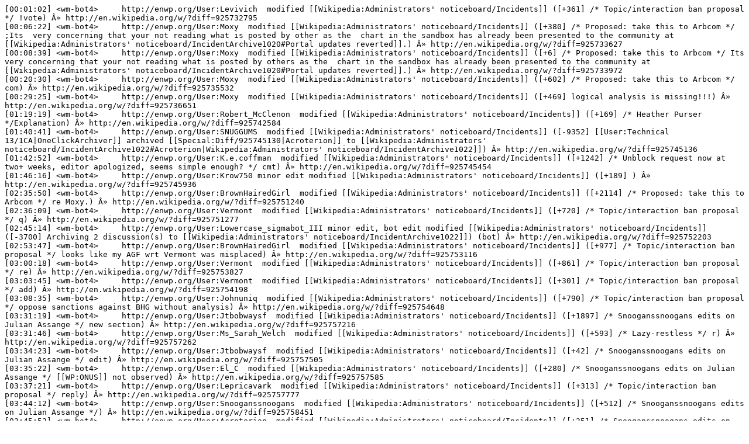

--- FILE ---
content_type: text/plain
request_url: https://wm-bot.wmflabs.org/logs/%23dusti/20191112.txt
body_size: 8780
content:
[00:01:02] <wm-bot4>	 http://enwp.org/User:Levivich  modified [[Wikipedia:Administrators' noticeboard/Incidents]] ([+361] /* Topic/interaction ban proposal */ !vote) Â» http://en.wikipedia.org/w/?diff=925732795
[00:06:22] <wm-bot4>	 http://enwp.org/User:Moxy  modified [[Wikipedia:Administrators' noticeboard/Incidents]] ([+380] /* Proposed: take this to Arbcom */ ;Its  very concerning that your not reading what is posted by other as the  chart in the sandbox has already been presented to the community at [[Wikipedia:Administrators' noticeboard/IncidentArchive1020#Portal updates reverted]].) Â» http://en.wikipedia.org/w/?diff=925733627
[00:08:39] <wm-bot4>	 http://enwp.org/User:Moxy  modified [[Wikipedia:Administrators' noticeboard/Incidents]] ([+6] /* Proposed: take this to Arbcom */ Its  very concerning that your not reading what is posted by others as the  chart in the sandbox has already been presented to the community at [[Wikipedia:Administrators' noticeboard/IncidentArchive1020#Portal updates reverted]].) Â» http://en.wikipedia.org/w/?diff=925733972
[00:20:30] <wm-bot4>	 http://enwp.org/User:Moxy  modified [[Wikipedia:Administrators' noticeboard/Incidents]] ([+602] /* Proposed: take this to Arbcom */ com) Â» http://en.wikipedia.org/w/?diff=925735532
[00:29:25] <wm-bot4>	 http://enwp.org/User:Moxy  modified [[Wikipedia:Administrators' noticeboard/Incidents]] ([+469] logical analysis is missing!!!) Â» http://en.wikipedia.org/w/?diff=925736651
[01:19:19] <wm-bot4>	 http://enwp.org/User:Robert_McClenon  modified [[Wikipedia:Administrators' noticeboard/Incidents]] ([+169] /* Heather Purser */Explanation) Â» http://en.wikipedia.org/w/?diff=925742584
[01:40:41] <wm-bot4>	 http://enwp.org/User:SNUGGUMS  modified [[Wikipedia:Administrators' noticeboard/Incidents]] ([-9352] [[User:Technical 13/1CA|OneClickArchiver]] archived [[Special:Diff/925745130|Acroterion]] to [[Wikipedia:Administrators' noticeboard/IncidentArchive1022#Acroterion|Wikipedia:Administrators' noticeboard/IncidentArchive1022]]) Â» http://en.wikipedia.org/w/?diff=925745136
[01:42:52] <wm-bot4>	 http://enwp.org/User:K.e.coffman  modified [[Wikipedia:Administrators' noticeboard/Incidents]] ([+1242] /* Unblock request now at two+ weeks, editor apologized, seems simple enough? */ cmt) Â» http://en.wikipedia.org/w/?diff=925745454
[01:46:16] <wm-bot4>	 http://enwp.org/User:Krow750 minor edit modified [[Wikipedia:Administrators' noticeboard/Incidents]] ([+189] ) Â» http://en.wikipedia.org/w/?diff=925745936
[02:35:50] <wm-bot4>	 http://enwp.org/User:BrownHairedGirl  modified [[Wikipedia:Administrators' noticeboard/Incidents]] ([+2114] /* Proposed: take this to Arbcom */ re Moxy.) Â» http://en.wikipedia.org/w/?diff=925751240
[02:36:09] <wm-bot4>	 http://enwp.org/User:Vermont  modified [[Wikipedia:Administrators' noticeboard/Incidents]] ([+720] /* Topic/interaction ban proposal */ q) Â» http://en.wikipedia.org/w/?diff=925751277
[02:45:14] <wm-bot4>	 http://enwp.org/User:Lowercase_sigmabot_III minor edit, bot edit modified [[Wikipedia:Administrators' noticeboard/Incidents]] ([-3700] Archiving 2 discussion(s) to [[Wikipedia:Administrators' noticeboard/IncidentArchive1022]]) (bot) Â» http://en.wikipedia.org/w/?diff=925752203
[02:53:47] <wm-bot4>	 http://enwp.org/User:BrownHairedGirl  modified [[Wikipedia:Administrators' noticeboard/Incidents]] ([+977] /* Topic/interaction ban proposal */ looks like my AGF wrt Vermont was misplaced) Â» http://en.wikipedia.org/w/?diff=925753116
[03:00:18] <wm-bot4>	 http://enwp.org/User:Vermont  modified [[Wikipedia:Administrators' noticeboard/Incidents]] ([+861] /* Topic/interaction ban proposal */ re) Â» http://en.wikipedia.org/w/?diff=925753827
[03:03:45] <wm-bot4>	 http://enwp.org/User:Vermont  modified [[Wikipedia:Administrators' noticeboard/Incidents]] ([+301] /* Topic/interaction ban proposal */ add) Â» http://en.wikipedia.org/w/?diff=925754198
[03:08:35] <wm-bot4>	 http://enwp.org/User:Johnuniq  modified [[Wikipedia:Administrators' noticeboard/Incidents]] ([+790] /* Topic/interaction ban proposal */ oppose sanctions against BHG without analysis) Â» http://en.wikipedia.org/w/?diff=925754648
[03:31:19] <wm-bot4>	 http://enwp.org/User:Jtbobwaysf  modified [[Wikipedia:Administrators' noticeboard/Incidents]] ([+1897] /* Snooganssnoogans edits on Julian Assange */ new section) Â» http://en.wikipedia.org/w/?diff=925757216
[03:31:46] <wm-bot4>	 http://enwp.org/User:Ms_Sarah_Welch  modified [[Wikipedia:Administrators' noticeboard/Incidents]] ([+593] /* Lazy-restless */ r) Â» http://en.wikipedia.org/w/?diff=925757262
[03:34:23] <wm-bot4>	 http://enwp.org/User:Jtbobwaysf  modified [[Wikipedia:Administrators' noticeboard/Incidents]] ([+42] /* Snooganssnoogans edits on Julian Assange */ edit) Â» http://en.wikipedia.org/w/?diff=925757505
[03:35:22] <wm-bot4>	 http://enwp.org/User:El_C  modified [[Wikipedia:Administrators' noticeboard/Incidents]] ([+280] /* Snooganssnoogans edits on Julian Assange */ [[WP:ONUS]] not observed) Â» http://en.wikipedia.org/w/?diff=925757585
[03:37:21] <wm-bot4>	 http://enwp.org/User:Lepricavark  modified [[Wikipedia:Administrators' noticeboard/Incidents]] ([+313] /* Topic/interaction ban proposal */ reply) Â» http://en.wikipedia.org/w/?diff=925757777
[03:44:12] <wm-bot4>	 http://enwp.org/User:Snooganssnoogans  modified [[Wikipedia:Administrators' noticeboard/Incidents]] ([+512] /* Snooganssnoogans edits on Julian Assange */) Â» http://en.wikipedia.org/w/?diff=925758451
[03:45:52] <wm-bot4>	 http://enwp.org/User:Acroterion  modified [[Wikipedia:Administrators' noticeboard/Incidents]] ([+351] /* Snooganssnoogans edits on Julian Assange */ cmt) Â» http://en.wikipedia.org/w/?diff=925758594
[03:47:23] <wm-bot4>	 http://enwp.org/User:Acroterion  modified [[Wikipedia:Administrators' noticeboard/Incidents]] ([+64] /* Snooganssnoogans edits on Julian Assange */add) Â» http://en.wikipedia.org/w/?diff=925758713
[03:51:14] <wm-bot4>	 http://enwp.org/User:Apeholder  modified [[Wikipedia:Administrators' noticeboard/Incidents]] ([+323] /* Snooganssnoogans edits on Julian Assange */) Â» http://en.wikipedia.org/w/?diff=925759034
[03:51:48] <wm-bot4>	 http://enwp.org/User:Bacondrum  modified [[Wikipedia:Administrators' noticeboard/Incidents]] ([+335] /* DRN Status */) Â» http://en.wikipedia.org/w/?diff=925759081
[03:54:36] <wm-bot4>	 http://enwp.org/User:Acroterion  modified [[Wikipedia:Administrators' noticeboard/Incidents]] ([+284] /* Snooganssnoogans edits on Julian Assange */ cmt) Â» http://en.wikipedia.org/w/?diff=925759328
[03:59:52] <wm-bot4>	 http://enwp.org/User:K.e.coffman  modified [[Wikipedia:Administrators' noticeboard/Incidents]] ([+5] /* Unblock request now at two+ weeks, editor apologized, seems simple enough? */ c/e) Â» http://en.wikipedia.org/w/?diff=925759777
[04:00:33] <wm-bot4>	 http://enwp.org/User:Apeholder  modified [[Wikipedia:Administrators' noticeboard/Incidents]] ([+275] /* Snooganssnoogans edits on Julian Assange */) Â» http://en.wikipedia.org/w/?diff=925759840
[04:00:38] <wm-bot4>	 http://enwp.org/User:BrownHairedGirl  modified [[Wikipedia:Administrators' noticeboard/Incidents]] ([+1376] /* Abolish Portals, please */ re SF) Â» http://en.wikipedia.org/w/?diff=925759851
[04:02:01] <wm-bot4>	 http://enwp.org/User:BrownHairedGirl minor edit modified [[Wikipedia:Administrators' noticeboard/Incidents]] ([-1] /* Abolish Portals, please */ fix minor format error which broke syntax highlighting) Â» http://en.wikipedia.org/w/?diff=925759997
[04:07:33] <wm-bot4>	 http://enwp.org/User:Bacondrum  modified [[Wikipedia:Administrators' noticeboard/Incidents]] ([+587] /* Is Srid really acting in good faith? */) Â» http://en.wikipedia.org/w/?diff=925760539
[04:07:53] <wm-bot4>	 http://enwp.org/User:Bacondrum  modified [[Wikipedia:Administrators' noticeboard/Incidents]] ([+2] /* Compromise */) Â» http://en.wikipedia.org/w/?diff=925760575
[04:09:52] <wm-bot4>	 http://enwp.org/User:Bacondrum  modified [[Wikipedia:Administrators' noticeboard/Incidents]] ([+106] /* Compromise */) Â» http://en.wikipedia.org/w/?diff=925760732
[04:15:05] <wm-bot4>	 http://enwp.org/User:BrownHairedGirl  modified [[Wikipedia:Administrators' noticeboard/Incidents]] ([+790] /* Topic/interaction ban proposal */ re) Â» http://en.wikipedia.org/w/?diff=925761206
[04:19:50] <wm-bot4>	 http://enwp.org/User:MONGO  modified [[Wikipedia:Administrators' noticeboard/Incidents]] ([+1580] /* Snooganssnoogans edits on Julian Assange */ enough) Â» http://en.wikipedia.org/w/?diff=925761681
[04:21:40] <wm-bot4>	 http://enwp.org/User:EEng  modified [[Wikipedia:Administrators' noticeboard/Incidents]] ([+241] /* Heather Purser */ you amaze me) Â» http://en.wikipedia.org/w/?diff=925761845
[04:28:03] <wm-bot4>	 http://enwp.org/User:Steve_Quinn  modified [[Wikipedia:Administrators' noticeboard/Incidents]] ([+17] /* Proposed: take this to Arbcom */ ce) Â» http://en.wikipedia.org/w/?diff=925762504
[04:28:20] <wm-bot4>	 http://enwp.org/User:SportingFlyer  modified [[Wikipedia:Administrators' noticeboard/Incidents]] ([+1037] /* Abolish Portals, please */ more spilled bytes) Â» http://en.wikipedia.org/w/?diff=925762525
[04:28:48] <wm-bot4>	 http://enwp.org/User:MONGO  modified [[Wikipedia:Administrators' noticeboard/Incidents]] ([+236] /* Snooganssnoogans edits on Julian Assange */) Â» http://en.wikipedia.org/w/?diff=925762562
[04:34:55] <wm-bot4>	 http://enwp.org/User:Acroterion  modified [[Wikipedia:Administrators' noticeboard/Incidents]] ([+661] /* Snooganssnoogans edits on Julian Assange */ reply) Â» http://en.wikipedia.org/w/?diff=925763228
[04:36:51] <wm-bot4>	 http://enwp.org/User:Neutrality  modified [[Wikipedia:Administrators' noticeboard/Incidents]] ([+343] cmt) Â» http://en.wikipedia.org/w/?diff=925763424
[04:38:46] <wm-bot4>	 http://enwp.org/User:Apeholder  modified [[Wikipedia:Administrators' noticeboard/Incidents]] ([+220] /* Snooganssnoogans edits on Julian Assange */) Â» http://en.wikipedia.org/w/?diff=925763589
[04:39:52] <wm-bot4>	 http://enwp.org/User:MONGO  modified [[Wikipedia:Administrators' noticeboard/Incidents]] ([+190] /* Snooganssnoogans edits on Julian Assange */) Â» http://en.wikipedia.org/w/?diff=925763678
[04:40:58] <wm-bot4>	 http://enwp.org/User:Apeholder  modified [[Wikipedia:Administrators' noticeboard/Incidents]] ([+11] /* Snooganssnoogans edits on Julian Assange */) Â» http://en.wikipedia.org/w/?diff=925763789
[04:44:24] <wm-bot4>	 http://enwp.org/User:MONGO  modified [[Wikipedia:Administrators' noticeboard/Incidents]] ([+324] /* Snooganssnoogans edits on Julian Assange */) Â» http://en.wikipedia.org/w/?diff=925764064
[04:50:36] <wm-bot4>	 http://enwp.org/User:Acroterion  modified [[Wikipedia:Administrators' noticeboard/Incidents]] ([+770] /* Snooganssnoogans edits on Julian Assange */ r) Â» http://en.wikipedia.org/w/?diff=925764582
[04:54:42] <wm-bot4>	 http://enwp.org/User:MJL  modified [[Wikipedia:Administrators' noticeboard/Incidents]] ([+651] /* Topic/interaction ban proposal */ re Lug) Â» http://en.wikipedia.org/w/?diff=925764910
[05:02:11] <wm-bot4>	 http://enwp.org/User:Jack_Upland  modified [[Wikipedia:Administrators' noticeboard/Incidents]] ([+745] /* Snooganssnoogans edits on Julian Assange */) Â» http://en.wikipedia.org/w/?diff=925765610
[05:16:32] <wm-bot4>	 http://enwp.org/User:MONGO  modified [[Wikipedia:Administrators' noticeboard/Incidents]] ([+320] /* Snooganssnoogans edits on Julian Assange */) Â» http://en.wikipedia.org/w/?diff=925766839
[05:23:06] <wm-bot4>	 http://enwp.org/User:Snooganssnoogans  modified [[Wikipedia:Administrators' noticeboard/Incidents]] ([+459] /* Snooganssnoogans edits on Julian Assange */) Â» http://en.wikipedia.org/w/?diff=925767320
[05:32:59] <wm-bot4>	 http://enwp.org/User:BrownHairedGirl  modified [[Wikipedia:Administrators' noticeboard/Incidents]] ([+896] /* Abolish Portals, please */ re SF) Â» http://en.wikipedia.org/w/?diff=925768100
[05:33:24] <wm-bot4>	 http://enwp.org/User:Springee  modified [[Wikipedia:Administrators' noticeboard/Incidents]] ([+2667] /* Snooganssnoogans edits on Julian Assange */) Â» http://en.wikipedia.org/w/?diff=925768146
[05:42:05] <wm-bot4>	 http://enwp.org/User:Snooganssnoogans  modified [[Wikipedia:Administrators' noticeboard/Incidents]] ([+916] /* Snooganssnoogans edits on Julian Assange */) Â» http://en.wikipedia.org/w/?diff=925768877
[05:47:07] <wm-bot4>	 http://enwp.org/User:EEng  modified [[Wikipedia:Administrators' noticeboard/Incidents]] ([+77] /* Heather Purser */ +) Â» http://en.wikipedia.org/w/?diff=925769255
[05:49:53] <wm-bot4>	 http://enwp.org/User:MONGO  modified [[Wikipedia:Administrators' noticeboard/Incidents]] ([+299] /* Snooganssnoogans edits on Julian Assange */) Â» http://en.wikipedia.org/w/?diff=925769471
[05:53:46] <wm-bot4>	 http://enwp.org/User:Snooganssnoogans  modified [[Wikipedia:Administrators' noticeboard/Incidents]] ([+1201] /* Snooganssnoogans edits on Julian Assange */) Â» http://en.wikipedia.org/w/?diff=925769821
[05:55:23] <wm-bot4>	 http://enwp.org/User:Johnuniq  modified [[Wikipedia:Administrators' noticeboard/Incidents]] ([+469] /* Topic/interaction ban proposal */ has anyone asked?) Â» http://en.wikipedia.org/w/?diff=925769961
[05:56:21] <wm-bot4>	 http://enwp.org/User:Snooganssnoogans  modified [[Wikipedia:Administrators' noticeboard/Incidents]] ([+301] /* Snooganssnoogans edits on Julian Assange */) Â» http://en.wikipedia.org/w/?diff=925770052
[05:59:53] <wm-bot4>	 http://enwp.org/User:Snooganssnoogans  modified [[Wikipedia:Administrators' noticeboard/Incidents]] ([+432] /* Snooganssnoogans edits on Julian Assange */) Â» http://en.wikipedia.org/w/?diff=925770325
[06:08:00] <wm-bot4>	 http://enwp.org/User:Levivich  modified [[Wikipedia:Administrators' noticeboard/Incidents]] ([+2873] /* Snooganssnoogans edits on Julian Assange */ cmt) Â» http://en.wikipedia.org/w/?diff=925770956
[06:10:48] <wm-bot4>	 http://enwp.org/User:El_C  modified [[Wikipedia:Administrators' noticeboard/Incidents]] ([+154] /* Snooganssnoogans edits on Julian Assange */ was actually MONGO's proposal) Â» http://en.wikipedia.org/w/?diff=925771147
[06:12:01] <wm-bot4>	 http://enwp.org/User:MONGO  modified [[Wikipedia:Administrators' noticeboard/Incidents]] ([+383] /* Snooganssnoogans edits on Julian Assange */) Â» http://en.wikipedia.org/w/?diff=925771202
[06:14:12] <wm-bot4>	 http://enwp.org/User:NorthBySouthBaranof  modified [[Wikipedia:Administrators' noticeboard/Incidents]] ([+497] /* Snooganssnoogans edits on Julian Assange */) Â» http://en.wikipedia.org/w/?diff=925771396
[06:16:58] <wm-bot4>	 http://enwp.org/User:Levivich  modified [[Wikipedia:Administrators' noticeboard/Incidents]] ([+410] /* Snooganssnoogans edits on Julian Assange */ Replying to NorthBySouthBaranof (using [[w:en:User:Enterprisey/reply-link|reply-link]])) Â» http://en.wikipedia.org/w/?diff=925771589
[06:18:41] <wm-bot4>	 http://enwp.org/User:Levivich  modified [[Wikipedia:Administrators' noticeboard/Incidents]] ([+502] /* Snooganssnoogans edits on Julian Assange */ re el c) Â» http://en.wikipedia.org/w/?diff=925771705
[06:18:58] <wm-bot4>	 http://enwp.org/User:NorthBySouthBaranof  modified [[Wikipedia:Administrators' noticeboard/Incidents]] ([+790] /* Snooganssnoogans edits on Julian Assange */) Â» http://en.wikipedia.org/w/?diff=925771718
[06:19:59] <wm-bot4>	 http://enwp.org/User:NorthBySouthBaranof  modified [[Wikipedia:Administrators' noticeboard/Incidents]] ([+166] /* Snooganssnoogans edits on Julian Assange */) Â» http://en.wikipedia.org/w/?diff=925771802
[06:20:56] <wm-bot4>	 http://enwp.org/User:Levivich  modified [[Wikipedia:Administrators' noticeboard/Incidents]] ([+462] /* Snooganssnoogans edits on Julian Assange */ Replying to NorthBySouthBaranof (using [[w:en:User:Enterprisey/reply-link|reply-link]])) Â» http://en.wikipedia.org/w/?diff=925771880
[06:22:00] <wm-bot4>	 http://enwp.org/User:Snooganssnoogans  modified [[Wikipedia:Administrators' noticeboard/Incidents]] ([+2174] /* Snooganssnoogans edits on Julian Assange */ Levivich using the fact that I reverted a sockpuppet account with a neonazi name) Â» http://en.wikipedia.org/w/?diff=925771959
[06:23:01] <wm-bot4>	 http://enwp.org/User:Snooganssnoogans  modified [[Wikipedia:Administrators' noticeboard/Incidents]] ([+4] /* Snooganssnoogans edits on Julian Assange */) Â» http://en.wikipedia.org/w/?diff=925772043
[06:24:04] <wm-bot4>	 http://enwp.org/User:MONGO  modified [[Wikipedia:Administrators' noticeboard/Incidents]] ([+649] /* Snooganssnoogans edits on Julian Assange */) Â» http://en.wikipedia.org/w/?diff=925772126
[06:24:38] <wm-bot4>	 http://enwp.org/User:Aircorn  modified [[Wikipedia:Administrators' noticeboard/Incidents]] ([+393] /* Topic/interaction ban proposal */ Yep) Â» http://en.wikipedia.org/w/?diff=925772163
[06:25:56] <wm-bot4>	 http://enwp.org/User:NorthBySouthBaranof  modified [[Wikipedia:Administrators' noticeboard/Incidents]] ([+661] /* Snooganssnoogans edits on Julian Assange */) Â» http://en.wikipedia.org/w/?diff=925772248
[06:27:30] <wm-bot4>	 http://enwp.org/User:MONGO  modified [[Wikipedia:Administrators' noticeboard/Incidents]] ([+274] /* Snooganssnoogans edits on Julian Assange */) Â» http://en.wikipedia.org/w/?diff=925772335
[06:27:54] <wm-bot4>	 http://enwp.org/User:NorthBySouthBaranof  modified [[Wikipedia:Administrators' noticeboard/Incidents]] ([+282] /* Snooganssnoogans edits on Julian Assange */) Â» http://en.wikipedia.org/w/?diff=925772361
[06:29:21] <wm-bot4>	 http://enwp.org/User:Levivich  modified [[Wikipedia:Administrators' noticeboard/Incidents]] ([+301] /* Snooganssnoogans edits on Julian Assange */ Replying to NorthBySouthBaranof (using [[w:en:User:Enterprisey/reply-link|reply-link]])) Â» http://en.wikipedia.org/w/?diff=925772445
[06:30:44] <wm-bot4>	 http://enwp.org/User:Snooganssnoogans  modified [[Wikipedia:Administrators' noticeboard/Incidents]] ([+896] /* Snooganssnoogans edits on Julian Assange */) Â» http://en.wikipedia.org/w/?diff=925772538
[06:34:53] <wm-bot4>	 http://enwp.org/User:Bacondrum  modified [[Wikipedia:Administrators' noticeboard/Incidents]] ([+21] /* Is Srid really acting in good faith? */) Â» http://en.wikipedia.org/w/?diff=925772814
[06:35:10] <wm-bot4>	 http://enwp.org/User:NorthBySouthBaranof  modified [[Wikipedia:Administrators' noticeboard/Incidents]] ([+548] /* Snooganssnoogans edits on Julian Assange */ sure.) Â» http://en.wikipedia.org/w/?diff=925772833
[06:35:34] <wm-bot4>	 http://enwp.org/User:Aircorn  modified [[Wikipedia:Administrators' noticeboard/Incidents]] ([+259] /* Proposed: take this to Arbcom */ Do we need a consensus here?) Â» http://en.wikipedia.org/w/?diff=925772860
[06:35:43] <wm-bot4>	 http://enwp.org/User:NorthBySouthBaranof minor edit modified [[Wikipedia:Administrators' noticeboard/Incidents]] ([+1] /* Snooganssnoogans edits on Julian Assange */) Â» http://en.wikipedia.org/w/?diff=925772871
[06:36:02] <wm-bot4>	 http://enwp.org/User:MONGO  modified [[Wikipedia:Administrators' noticeboard/Incidents]] ([+253] /* Snooganssnoogans edits on Julian Assange */) Â» http://en.wikipedia.org/w/?diff=925772890
[06:38:46] <wm-bot4>	 http://enwp.org/User:Ymblanter  modified [[Wikipedia:Administrators' noticeboard/Incidents]] ([+104] /* Heather Purser */) Â» http://en.wikipedia.org/w/?diff=925773096
[06:39:12] <wm-bot4>	 http://enwp.org/User:Levivich  modified [[Wikipedia:Administrators' noticeboard/Incidents]] ([+535] /* Snooganssnoogans edits on Julian Assange */ cmt) Â» http://en.wikipedia.org/w/?diff=925773133
[06:40:22] <wm-bot4>	 http://enwp.org/User:NorthBySouthBaranof  modified [[Wikipedia:Administrators' noticeboard/Incidents]] ([+612] /* Snooganssnoogans edits on Julian Assange */ r) Â» http://en.wikipedia.org/w/?diff=925773219
[06:48:31] <wm-bot4>	 http://enwp.org/User:Bacondrum  modified [[Wikipedia:Administrators' noticeboard/Incidents]] ([+413] /* Srid's final statement */) Â» http://en.wikipedia.org/w/?diff=925773846
[06:49:00] <wm-bot4>	 http://enwp.org/User:Bacondrum  modified [[Wikipedia:Administrators' noticeboard/Incidents]] ([+1] /* Srid's final statement */) Â» http://en.wikipedia.org/w/?diff=925773882
[06:50:00] <wm-bot4>	 http://enwp.org/User:Bacondrum  modified [[Wikipedia:Administrators' noticeboard/Incidents]] ([+33] /* Srid's final statement */) Â» http://en.wikipedia.org/w/?diff=925773970
[06:51:45] <wm-bot4>	 http://enwp.org/User:MONGO  modified [[Wikipedia:Administrators' noticeboard/Incidents]] ([+482] /* Snooganssnoogans edits on Julian Assange */) Â» http://en.wikipedia.org/w/?diff=925774082
[07:06:48] <wm-bot4>	 http://enwp.org/User:MrThunderbolt1000T  modified [[Wikipedia:Administrators' noticeboard/Incidents]] ([+1020] /* Snooganssnoogans edits on Julian Assange */) Â» http://en.wikipedia.org/w/?diff=925775503
[07:08:09] <wm-bot4>	 http://enwp.org/User:Jack_Upland  modified [[Wikipedia:Administrators' noticeboard/Incidents]] ([+270] /* Snooganssnoogans edits on Julian Assange */) Â» http://en.wikipedia.org/w/?diff=925775634
[07:08:29] <wm-bot4>	 http://enwp.org/User:Johnuniq  modified [[Wikipedia:Administrators' noticeboard/Incidents]] ([+513] /* Proposed: take this to Arbcom */ they cannot investigate the issue) Â» http://en.wikipedia.org/w/?diff=925775668
[07:19:41] <wm-bot4>	 http://enwp.org/User:Ryk72  modified [[Wikipedia:Administrators' noticeboard/Incidents]] ([+292] /* Snooganssnoogans edits on Julian Assange */ - cmt) Â» http://en.wikipedia.org/w/?diff=925776701
[07:20:24] <wm-bot4>	 http://enwp.org/User:Snooganssnoogans  modified [[Wikipedia:Administrators' noticeboard/Incidents]] ([+855] /* Snooganssnoogans edits on Julian Assange */) Â» http://en.wikipedia.org/w/?diff=925776774
[07:20:28] <wm-bot4>	 http://enwp.org/User:Ryk72  modified [[Wikipedia:Administrators' noticeboard/Incidents]] ([+1] /* Snooganssnoogans edits on Julian Assange */ - amend) Â» http://en.wikipedia.org/w/?diff=925776786
[07:25:34] <wm-bot4>	 http://enwp.org/User:Snooganssnoogans  modified [[Wikipedia:Administrators' noticeboard/Incidents]] ([+399] /* Snooganssnoogans edits on Julian Assange */) Â» http://en.wikipedia.org/w/?diff=925777169
[07:34:04] <wm-bot4>	 http://enwp.org/User:Only_in_death  modified [[Wikipedia:Administrators' noticeboard/Incidents]] ([+812] /* Proposed: take this to Arbcom */) Â» http://en.wikipedia.org/w/?diff=925777859
[07:34:36] <wm-bot4>	 http://enwp.org/User:MONGO  modified [[Wikipedia:Administrators' noticeboard/Incidents]] ([+390] /* Snooganssnoogans edits on Julian Assange */) Â» http://en.wikipedia.org/w/?diff=925777887
[07:42:02] <wm-bot4>	 http://enwp.org/User:Ryk72  modified [[Wikipedia:Administrators' noticeboard/Incidents]] ([+149] /* Snooganssnoogans edits on Julian Assange */ - re) Â» http://en.wikipedia.org/w/?diff=925778421
[07:46:53] <wm-bot4>	 http://enwp.org/User:Jack_Upland  modified [[Wikipedia:Administrators' noticeboard/Incidents]] ([+194] /* Snooganssnoogans edits on Julian Assange */) Â» http://en.wikipedia.org/w/?diff=925778822
[07:46:55] <wm-bot4>	 http://enwp.org/User:Ymblanter  modified [[Wikipedia:Administrators' noticeboard/Incidents]] ([+136] /* Abolish Portals, please */) Â» http://en.wikipedia.org/w/?diff=925778828
[07:47:04] <wm-bot4>	 http://enwp.org/User:MONGO  modified [[Wikipedia:Administrators' noticeboard/Incidents]] ([+144] /* Snooganssnoogans edits on Julian Assange */) Â» http://en.wikipedia.org/w/?diff=925778841
[07:49:41] <wm-bot4>	 http://enwp.org/User:Anaxagoras13  modified [[Wikipedia:Administrators' noticeboard/Incidents]] ([+209] /* User:Anaxagoras13 */) Â» http://en.wikipedia.org/w/?diff=925779056
[07:51:55] <wm-bot4>	 http://enwp.org/User:Lugnuts  modified [[Wikipedia:Administrators' noticeboard/Incidents]] ([+207] /* Topic/interaction ban proposal */) Â» http://en.wikipedia.org/w/?diff=925779238
[07:59:26] <wm-bot4>	 http://enwp.org/User:Jack_Upland  modified [[Wikipedia:Administrators' noticeboard/Incidents]] ([+135] /* Snooganssnoogans edits on Julian Assange */) Â» http://en.wikipedia.org/w/?diff=925779893
[08:05:12] <wm-bot4>	 http://enwp.org/User:MrThunderbolt1000T  modified [[Wikipedia:Administrators' noticeboard/Incidents]] ([+362] /* Snooganssnoogans edits on Julian Assange */) Â» http://en.wikipedia.org/w/?diff=925780255
[08:05:21] <wm-bot4>	 http://enwp.org/User:SineBot minor edit, bot edit modified [[Wikipedia:Administrators' noticeboard/Incidents]] ([+339] Signing comment by [[User:MrThunderbolt1000T|MrThunderbolt1000T]] - "/* Snooganssnoogans edits on Julian Assange */") Â» http://en.wikipedia.org/w/?diff=925780268
[08:05:38] <wm-bot4>	 http://enwp.org/User:Pudeo  modified [[Wikipedia:Administrators' noticeboard/Incidents]] ([+1367] /* Snooganssnoogans edits on Julian Assange */) Â» http://en.wikipedia.org/w/?diff=925780289
[08:13:52] <wm-bot4>	 http://enwp.org/User:MrThunderbolt1000T  modified [[Wikipedia:Administrators' noticeboard/Incidents]] ([+493] /* Snooganssnoogans edits on Julian Assange */) Â» http://en.wikipedia.org/w/?diff=925780908
[08:16:12] <wm-bot4>	 http://enwp.org/User:Ryk72  modified [[Wikipedia:Administrators' noticeboard/Incidents]] ([+299] /* Snooganssnoogans edits on Julian Assange */ - re) Â» http://en.wikipedia.org/w/?diff=925781106
[08:18:23] <wm-bot4>	 http://enwp.org/User:Ryk72  modified [[Wikipedia:Administrators' noticeboard/Incidents]] ([-240] /* Snooganssnoogans edits on Julian Assange */ - restore accidentally deleted comment; remove meta discussion about deletion) Â» http://en.wikipedia.org/w/?diff=925781295
[08:19:15] <wm-bot4>	 http://enwp.org/User:Snooganssnoogans  modified [[Wikipedia:Administrators' noticeboard/Incidents]] ([+456] /* Snooganssnoogans edits on Julian Assange */) Â» http://en.wikipedia.org/w/?diff=925781371
[08:21:57] <wm-bot4>	 http://enwp.org/User:MrThunderbolt1000T  modified [[Wikipedia:Administrators' noticeboard/Incidents]] ([+182] /* Snooganssnoogans edits on Julian Assange */) Â» http://en.wikipedia.org/w/?diff=925781611
[08:26:38] <wm-bot4>	 http://enwp.org/User:Robert_McClenon  modified [[Wikipedia:Administrators' noticeboard/Incidents]] ([+1723] /* Topic/interaction ban proposal */  answer to questions) Â» http://en.wikipedia.org/w/?diff=925781941
[08:29:07] <wm-bot4>	 http://enwp.org/User:Robert_McClenon minor edit modified [[Wikipedia:Administrators' noticeboard/Incidents]] ([+1] /* Topic/interaction ban proposal */   add bracket) Â» http://en.wikipedia.org/w/?diff=925782179
[08:29:27] <wm-bot4>	 http://enwp.org/User:EEng  modified [[Wikipedia:Administrators' noticeboard/Incidents]] ([-24439] [[User:Technical 13/1CA|OneClickArchiver]] archived [[Special:Diff/925782206|TFBCT1's editing on longevity articles]] to [[Wikipedia:Administrators' noticeboard/IncidentArchive1022#TFBCT1's editing on longevity articles|Wikipedia:Administrators' noticeboard/IncidentArchive1022]]) Â» http://en.wikipedia.org/w/?diff=925782209
[08:31:31] <wm-bot4>	 http://enwp.org/User:EEng  modified [[Wikipedia:Administrators' noticeboard/Incidents]] ([-2863] [[User:Technical 13/1CA|OneClickArchiver]] archived [[Special:Diff/925782442|Request some admins insight at Talk:2019 Hong Kong protests#RFC: Add any foreign countries as "support" of the protesters at infobox]] to [[Wikipedia:Administrators' noticeboard/IncidentArchive1022#Request some admins insight at Talk:2019 Hong Kong protests#RFC: Add any foreign countries as "support" of the protesters at infobox|Wikipedia:Administrators' noticeboard/IncidentArchive1022]]) Â» http://en.wikipedia.org/w/?diff=925782448
[08:31:48] <wm-bot4>	 http://enwp.org/User:EEng  modified [[Wikipedia:Administrators' noticeboard/Incidents]] ([-705] [[User:Technical 13/1CA|OneClickArchiver]] archived [[Special:Diff/925782476|Persistent addition of unsourced content and junk edits to WP:BLP articles]] to [[Wikipedia:Administrators' noticeboard/IncidentArchive1022#Persistent addition of unsourced content and junk edits to WP:BLP articles|Wikipedia:Administrators' noticeboard/IncidentArchive1022]]) Â» http://en.wikipedia.org/w/?diff=925782481
[08:34:51] <wm-bot4>	 http://enwp.org/User:Jack_Upland  modified [[Wikipedia:Administrators' noticeboard/Incidents]] ([+195] /* Snooganssnoogans edits on Julian Assange */) Â» http://en.wikipedia.org/w/?diff=925782723
[09:24:02] <wm-bot4>	 http://enwp.org/User:Jtbobwaysf  modified [[Wikipedia:Administrators' noticeboard/Incidents]] ([+392] /* Snooganssnoogans edits on Julian Assange */ resp) Â» http://en.wikipedia.org/w/?diff=925787868
[09:35:23] <wm-bot4>	 http://enwp.org/User:Jtbobwaysf  modified [[Wikipedia:Administrators' noticeboard/Incidents]] ([+386] /* Snooganssnoogans edits on Julian Assange */ resp) Â» http://en.wikipedia.org/w/?diff=925788858
[09:47:49] <wm-bot4>	 http://enwp.org/User:Slatersteven  modified [[Wikipedia:Administrators' noticeboard/Incidents]] ([+266] /* Mikola22 */) Â» http://en.wikipedia.org/w/?diff=925790317
[09:51:53] <wm-bot4>	 http://enwp.org/User:Govvy  modified [[Wikipedia:Administrators' noticeboard/Incidents]] ([+954] /* User:Fcbjuvenil */ new section) Â» http://en.wikipedia.org/w/?diff=925790724
[09:56:37] <wm-bot4>	 http://enwp.org/User:GiantSnowman  modified [[Wikipedia:Administrators' noticeboard/Incidents]] ([+231] /* User:Fcbjuvenil */ rsp) Â» http://en.wikipedia.org/w/?diff=925791062
[10:13:23] <wm-bot4>	 http://enwp.org/User:Govvy  modified [[Wikipedia:Administrators' noticeboard/Incidents]] ([+509] /* User:Fcbjuvenil */) Â» http://en.wikipedia.org/w/?diff=925792441
[10:24:41] <wm-bot4>	 http://enwp.org/User:Signimu  modified [[Wikipedia:Administrators' noticeboard/Incidents]] ([+1210] /* Compromise */) Â» http://en.wikipedia.org/w/?diff=925793358
[10:25:28] <wm-bot4>	 http://enwp.org/User:GiantSnowman  modified [[Wikipedia:Administrators' noticeboard/Incidents]] ([+273] /* User:Fcbjuvenil */ rsp) Â» http://en.wikipedia.org/w/?diff=925793413
[10:31:38] <wm-bot4>	 http://enwp.org/User:Hecato  modified [[Wikipedia:Administrators' noticeboard/Incidents]] ([+751] /* Proposed: take this to Arbcom */ support) Â» http://en.wikipedia.org/w/?diff=925793886
[10:46:25] <wm-bot4>	 http://enwp.org/User:Vermont  modified [[Wikipedia:Administrators' noticeboard/Incidents]] ([+1585] /* Topic/interaction ban proposal */ re) Â» http://en.wikipedia.org/w/?diff=925795167
[10:54:24] <wm-bot4>	 http://enwp.org/User:Flyer22_Reborn  modified [[Wikipedia:Administrators' noticeboard/Incidents]] ([+2363] Comment.) Â» http://en.wikipedia.org/w/?diff=925795802
[10:57:07] <wm-bot4>	 http://enwp.org/User:Flyer22_Reborn minor edit modified [[Wikipedia:Administrators' noticeboard/Incidents]] ([-2] ) Â» http://en.wikipedia.org/w/?diff=925796050
[11:07:31] <wm-bot4>	 http://enwp.org/User:SportingFlyer  modified [[Wikipedia:Administrators' noticeboard/Incidents]] ([+307] /* User:Fcbjuvenil */ Response to Govvy) Â» http://en.wikipedia.org/w/?diff=925796938
[11:29:05] <wm-bot4>	 http://enwp.org/User:GiantSnowman  modified [[Wikipedia:Administrators' noticeboard/Incidents]] ([+23] /* User:Fcbjuvenil */ +userlinls) Â» http://en.wikipedia.org/w/?diff=925798875
[11:54:42] <wm-bot4>	 http://enwp.org/User:Britishfinance  modified [[Wikipedia:Administrators' noticeboard/Incidents]] ([+572] comment) Â» http://en.wikipedia.org/w/?diff=925801331
[12:03:23] <wm-bot4>	 http://enwp.org/User:Masumrezarock100  modified [[Wikipedia:Administrators' noticeboard/Incidents]] ([+871] /* Heather Purser */Reply) Â» http://en.wikipedia.org/w/?diff=925802095
[12:18:24] <wm-bot4>	 http://enwp.org/User:Lean_Anael  modified [[Wikipedia:Administrators' noticeboard/Incidents]] ([+780] /* Cengizsogutlu */) Â» http://en.wikipedia.org/w/?diff=925803614
[12:57:25] <wm-bot4>	 http://enwp.org/User:Bishonen  modified [[Wikipedia:Administrators' noticeboard/Incidents]] ([+157] /* Snooganssnoogans edits on Julian Assange */ {{user|JzG}} has applied 1 RR to [[Julian Assange]].) Â» http://en.wikipedia.org/w/?diff=925807450
[13:01:35] <wm-bot4>	 http://enwp.org/User:JzG  modified [[Wikipedia:Administrators' noticeboard/Incidents]] ([+287] /* Snooganssnoogans edits on Julian Assange */ done) Â» http://en.wikipedia.org/w/?diff=925807899
[13:10:46] <wm-bot4>	 http://enwp.org/User:Nil_Einne  modified [[Wikipedia:Administrators' noticeboard/Incidents]] ([+5479] /* Misconceived RFC proposals */) Â» http://en.wikipedia.org/w/?diff=925808898
[13:13:52] <wm-bot4>	 http://enwp.org/User:Nil_Einne  modified [[Wikipedia:Administrators' noticeboard/Incidents]] ([+205] /* Topic/interaction ban proposal */ Clarify !vote) Â» http://en.wikipedia.org/w/?diff=925809173
[13:24:05] <wm-bot4>	 http://enwp.org/User:Britishfinance  modified [[Wikipedia:Administrators' noticeboard/Incidents]] ([+442] closing this; little more to be gained from prolonging) Â» http://en.wikipedia.org/w/?diff=925810181
[13:25:56] <wm-bot4>	 http://enwp.org/User:Britishfinance  modified [[Wikipedia:Administrators' noticeboard/Incidents]] ([+237] closing) Â» http://en.wikipedia.org/w/?diff=925810364
[13:34:38] <wm-bot4>	 http://enwp.org/User:Mr_Ernie  modified [[Wikipedia:Administrators' noticeboard/Incidents]] ([+853] /* Snooganssnoogans edits on Julian Assange */ add some diffs) Â» http://en.wikipedia.org/w/?diff=925811241
[13:36:48] <wm-bot4>	 http://enwp.org/User:Mr_Ernie  modified [[Wikipedia:Administrators' noticeboard/Incidents]] ([+198] /* Current state */ re Guy) Â» http://en.wikipedia.org/w/?diff=925811450
[13:42:08] <wm-bot4>	 http://enwp.org/User:Nil_Einne  modified [[Wikipedia:Administrators' noticeboard/Incidents]] ([+990] /* Srid's final statement */) Â» http://en.wikipedia.org/w/?diff=925811998
[13:43:32] <wm-bot4>	 http://enwp.org/User:Springee  modified [[Wikipedia:Administrators' noticeboard/Incidents]] ([+818] /* Current state */) Â» http://en.wikipedia.org/w/?diff=925812154
[13:46:38] <wm-bot4>	 http://enwp.org/User:Britishfinance  modified [[Wikipedia:Administrators' noticeboard/Incidents]] ([+664] comment) Â» http://en.wikipedia.org/w/?diff=925812552
[13:49:01] <wm-bot4>	 http://enwp.org/User:Mr_Ernie  modified [[Wikipedia:Administrators' noticeboard/Incidents]] ([+135] /* Propose 1RR for AP2 */ re) Â» http://en.wikipedia.org/w/?diff=925812810
[13:49:36] <wm-bot4>	 http://enwp.org/User:Mr_Ernie minor edit modified [[Wikipedia:Administrators' noticeboard/Incidents]] ([+2] /* Propose 1RR for AP2 */ spacing) Â» http://en.wikipedia.org/w/?diff=925812881
[13:50:30] <wm-bot4>	 http://enwp.org/User:NorthBySouthBaranof  modified [[Wikipedia:Administrators' noticeboard/Incidents]] ([+153] /* Propose 1RR for AP2 */) Â» http://en.wikipedia.org/w/?diff=925812988
[13:54:39] <wm-bot4>	 http://enwp.org/User:Nil_Einne  modified [[Wikipedia:Administrators' noticeboard/Incidents]] ([+1350] /* Compromise */) Â» http://en.wikipedia.org/w/?diff=925813437
[13:54:56] <wm-bot4>	 http://enwp.org/User:MONGO  modified [[Wikipedia:Administrators' noticeboard/Incidents]] ([+120] /* Propose 1RR for AP2 */) Â» http://en.wikipedia.org/w/?diff=925813479
[13:55:52] <wm-bot4>	 http://enwp.org/User:Nil_Einne  modified [[Wikipedia:Administrators' noticeboard/Incidents]] ([+125] /* Compromise */) Â» http://en.wikipedia.org/w/?diff=925813595
[13:57:02] <wm-bot4>	 http://enwp.org/User:Levivich  modified [[Wikipedia:Administrators' noticeboard/Incidents]] ([+261] /* Propose 1RR for AP2 */S) Â» http://en.wikipedia.org/w/?diff=925813749
[13:57:54] <wm-bot4>	 http://enwp.org/User:Neutrality  modified [[Wikipedia:Administrators' noticeboard/Incidents]] ([+197] add) Â» http://en.wikipedia.org/w/?diff=925813866
[13:58:56] <wm-bot4>	 http://enwp.org/User:Britishfinance  modified [[Wikipedia:Administrators' noticeboard/Incidents]] ([+249] closing) Â» http://en.wikipedia.org/w/?diff=925813998
[13:59:07] <wm-bot4>	 http://enwp.org/User:JzG  modified [[Wikipedia:Administrators' noticeboard/Incidents]] ([+242] /* Propose 1RR for AP2 */ meh) Â» http://en.wikipedia.org/w/?diff=925814021
[14:01:44] <wm-bot4>	 http://enwp.org/User:Nil_Einne  modified [[Wikipedia:Administrators' noticeboard/Incidents]] ([+66] /* Srid's final statement */) Â» http://en.wikipedia.org/w/?diff=925814338
[14:07:02] <wm-bot4>	 http://enwp.org/User:Nil_Einne  modified [[Wikipedia:Administrators' noticeboard/Incidents]] ([+459] /* Compromise */) Â» http://en.wikipedia.org/w/?diff=925814956
[14:16:34] <wm-bot4>	 http://enwp.org/User:Aidayoung  modified [[Wikipedia:Administrators' noticeboard/Incidents]] ([+419] /* User:Aidayoung inserting fringe/promotion, removing sourced content despite warnings, potential COI */Answer) Â» http://en.wikipedia.org/w/?diff=925816011
[14:23:02] <wm-bot4>	 http://enwp.org/User:Yeetcetera  modified [[Wikipedia:Administrators' noticeboard/Incidents]] ([+903] /* User:Fcbjuvenil */) Â» http://en.wikipedia.org/w/?diff=925816754
[14:23:34] <wm-bot4>	 http://enwp.org/User:Yeetcetera  modified [[Wikipedia:Administrators' noticeboard/Incidents]] ([+1] /* User:Fcbjuvenil */) Â» http://en.wikipedia.org/w/?diff=925816811
[14:23:41] <wm-bot4>	 http://enwp.org/User:Lightburst  modified [[Wikipedia:Administrators' noticeboard/Incidents]] ([+165] /* Propose 1RR for AP2 */ Support) Â» http://en.wikipedia.org/w/?diff=925816825
[14:24:04] <wm-bot4>	 http://enwp.org/User:Lightburst  modified [[Wikipedia:Administrators' noticeboard/Incidents]] ([+6] /* Propose 1RR for AP2 */) Â» http://en.wikipedia.org/w/?diff=925816875
[14:30:09] <wm-bot4>	 http://enwp.org/User:Lepricavark  modified [[Wikipedia:Administrators' noticeboard/Incidents]] ([+882] /* Topic/interaction ban proposal */ reply) Â» http://en.wikipedia.org/w/?diff=925817561
[14:33:53] <wm-bot4>	 http://enwp.org/User:Lightburst  modified [[Wikipedia:Administrators' noticeboard/Incidents]] ([+336] /* User:Fcbjuvenil */ comment) Â» http://en.wikipedia.org/w/?diff=925818000
[14:35:00] <wm-bot4>	 http://enwp.org/User:Lepricavark minor edit modified [[Wikipedia:Administrators' noticeboard/Incidents]] ([+0] /* Topic/interaction ban proposal */ grrr) Â» http://en.wikipedia.org/w/?diff=925818128
[14:40:08] <wm-bot4>	 http://enwp.org/User:Yeetcetera  modified [[Wikipedia:Administrators' noticeboard/Incidents]] ([+0] /* User:Fcbjuvenil */) Â» http://en.wikipedia.org/w/?diff=925818808
[14:41:04] <wm-bot4>	 http://enwp.org/User:Lightburst  modified [[Wikipedia:Administrators' noticeboard/Incidents]] ([-103] /* User:Fcbjuvenil */ removed comment - seems GS did not come across the user yet) Â» http://en.wikipedia.org/w/?diff=925818986
[14:46:33] <wm-bot4>	 http://enwp.org/User:Yeetcetera  modified [[Wikipedia:Administrators' noticeboard/Incidents]] ([+888] /* User:Fcbjuvenil */) Â» http://en.wikipedia.org/w/?diff=925819861
[14:50:25] <wm-bot4>	 http://enwp.org/User:Ojorojo  modified [[Wikipedia:Administrators' noticeboard/Incidents]] ([+283] /* IPs adding/re-adding unreferenced material */) Â» http://en.wikipedia.org/w/?diff=925820385
[15:00:11] <wm-bot4>	 http://enwp.org/User:Red_Rock_Canyon  modified [[Wikipedia:Administrators' noticeboard/Incidents]] ([+291] /* Propose 1RR for AP2 */) Â» http://en.wikipedia.org/w/?diff=925821523
[15:06:08] <wm-bot4>	 http://enwp.org/User:Mikola22  modified [[Wikipedia:Administrators' noticeboard/Incidents]] ([+548] /* Admin action at Spanish Empire */) Â» http://en.wikipedia.org/w/?diff=925822257
[15:06:42] <wm-bot4>	 http://enwp.org/User:Mikola22  modified [[Wikipedia:Administrators' noticeboard/Incidents]] ([-548] /* Admin action at Spanish Empire */) Â» http://en.wikipedia.org/w/?diff=925822331
[15:07:39] <wm-bot4>	 http://enwp.org/User:Mikola22  modified [[Wikipedia:Administrators' noticeboard/Incidents]] ([+547] /* Mikola22 */) Â» http://en.wikipedia.org/w/?diff=925822453
[15:08:39] <wm-bot4>	 http://enwp.org/User:Springee minor edit modified [[Wikipedia:Administrators' noticeboard/Incidents]] ([-1] /* Propose 1RR for AP2 */ changed to bullets for easier legibility.  Please revert if this isn't acceptable.) Â» http://en.wikipedia.org/w/?diff=925822595
[15:14:22] <wm-bot4>	 http://enwp.org/User:Slatersteven  modified [[Wikipedia:Administrators' noticeboard/Incidents]] ([+716] /* Mikola22 */) Â» http://en.wikipedia.org/w/?diff=925823289
[15:15:26] <wm-bot4>	 http://enwp.org/User:Fran%c3%a7ois_Robere  modified [[Wikipedia:Administrators' noticeboard/Incidents]] ([+252] /* SPA for self promotion */ new section) Â» http://en.wikipedia.org/w/?diff=925823411
[15:16:11] <wm-bot4>	 http://enwp.org/User:Fran%c3%a7ois_Robere  modified [[Wikipedia:Administrators' noticeboard/Incidents]] ([-4] /* SPA for self promotion */) Â» http://en.wikipedia.org/w/?diff=925823519
[15:39:54] <wm-bot4>	 http://enwp.org/User:TU-nor  modified [[Wikipedia:Administrators' noticeboard/Incidents]] ([+375] /* Mikola22 */) Â» http://en.wikipedia.org/w/?diff=925826384
[15:43:51] <wm-bot4>	 http://enwp.org/User:Snooganssnoogans  modified [[Wikipedia:Administrators' noticeboard/Incidents]] ([+2801] /* Propose 1RR for AP2 */) Â» http://en.wikipedia.org/w/?diff=925826855
[15:47:37] <wm-bot4>	 http://enwp.org/User:Lugnuts  modified [[Wikipedia:Administrators' noticeboard/Incidents]] ([+1152] /* User:Film Fan, site-ban unblock request(s) */ new section) Â» http://en.wikipedia.org/w/?diff=925827404
[15:53:47] <wm-bot4>	 http://enwp.org/User:Mr_Ernie  modified [[Wikipedia:Administrators' noticeboard/Incidents]] ([+689] /* Propose 1RR for AP2 */ Replying to Snooganssnoogans (using [[w:en:User:Enterprisey/reply-link|reply-link]])) Â» http://en.wikipedia.org/w/?diff=925828320
[16:01:57] <wm-bot4>	 http://enwp.org/User:Narky_Blert  modified [[Wikipedia:Administrators' noticeboard/Incidents]] ([+1531] Excessive and irrelevant linking, even down to syllables of words (revisited)) Â» http://en.wikipedia.org/w/?diff=925829499
[16:02:07] <wm-bot4>	 http://enwp.org/User:Lightburst  modified [[Wikipedia:Administrators' noticeboard/Incidents]] ([+194] comment) Â» http://en.wikipedia.org/w/?diff=925829516
[16:07:36] <wm-bot4>	 http://enwp.org/User:Beeblebrox  modified [[Wikipedia:Administrators' noticeboard/Incidents]] ([+339] /* User:Film Fan, site-ban unblock request(s) */ cmt) Â» http://en.wikipedia.org/w/?diff=925830454
[16:09:39] <wm-bot4>	 http://enwp.org/User:Mikola22  modified [[Wikipedia:Administrators' noticeboard/Incidents]] ([+984] /* Mikola22 */) Â» http://en.wikipedia.org/w/?diff=925830795
[16:11:09] <wm-bot4>	 http://enwp.org/User:Mikola22  modified [[Wikipedia:Administrators' noticeboard/Incidents]] ([-7] /* Mikola22 */) Â» http://en.wikipedia.org/w/?diff=925831010
[16:20:47] <wm-bot4>	 http://enwp.org/User:DoubleCross  modified [[Wikipedia:Administrators' noticeboard/Incidents]] ([+157] /* Propose 1RR for AP2 */) Â» http://en.wikipedia.org/w/?diff=925832312
[16:23:06] <wm-bot4>	 http://enwp.org/User:May_His_Shadow_Fall_Upon_You  modified [[Wikipedia:Administrators' noticeboard/Incidents]] ([+312] /* Propose 1RR for AP2 */) Â» http://en.wikipedia.org/w/?diff=925832609
[16:26:15] <wm-bot4>	 http://enwp.org/User:Nicoljaus  modified [[Wikipedia:Administrators' noticeboard/Incidents]] ([+219] /* Mikola22 */) Â» http://en.wikipedia.org/w/?diff=925833011
[16:43:35] <wm-bot4>	 http://enwp.org/User:Thomas.W  modified [[Wikipedia:Administrators' noticeboard/Incidents]] ([+704] /* User:Aidayoung inserting fringe/promotion, removing sourced content despite warnings, potential COI */  + links to previous discussions) Â» http://en.wikipedia.org/w/?diff=925835279
[16:43:47] <wm-bot4>	 http://enwp.org/User:Levivich  modified [[Wikipedia:Administrators' noticeboard/Incidents]] ([+996] /* Propose 1RR for AP2 */ Replying to Snooganssnoogans (using [[w:en:User:Enterprisey/reply-link|reply-link]])) Â» http://en.wikipedia.org/w/?diff=925835306
[16:45:28] <wm-bot4>	 http://enwp.org/User:Levivich minor edit modified [[Wikipedia:Administrators' noticeboard/Incidents]] ([-18] /* Propose 1RR for AP2 */ add bullets, the nonviolent kind) Â» http://en.wikipedia.org/w/?diff=925835510
[16:45:56] <wm-bot4>	 http://enwp.org/User:Thomas.W  modified [[Wikipedia:Administrators' noticeboard/Incidents]] ([+3] /* User:Aidayoung inserting fringe/promotion, removing sourced content despite warnings, potential COI */ corrections) Â» http://en.wikipedia.org/w/?diff=925835571
[16:46:53] <wm-bot4>	 http://enwp.org/User:Snooganssnoogans  modified [[Wikipedia:Administrators' noticeboard/Incidents]] ([+1111] /* Propose 1RR for AP2 */) Â» http://en.wikipedia.org/w/?diff=925835680
[16:48:37] <wm-bot4>	 http://enwp.org/User:Fran%c3%a7ois_Robere  modified [[Wikipedia:Administrators' noticeboard/Incidents]] ([+5185] /* Unblock request now at two+ weeks, editor apologized, seems simple enough? */) Â» http://en.wikipedia.org/w/?diff=925835895
[16:49:50] <wm-bot4>	 http://enwp.org/User:XOR'easter  modified [[Wikipedia:Administrators' noticeboard/Incidents]] ([+196] /* Propose 1RR for AP2 */ o) Â» http://en.wikipedia.org/w/?diff=925836032
[16:56:16] <wm-bot4>	 http://enwp.org/User:Darouet  modified [[Wikipedia:Administrators' noticeboard/Incidents]] ([+5501] /* Propose 1RR for AP2 */ Support and add on Assange) Â» http://en.wikipedia.org/w/?diff=925836815
[16:56:57] <wm-bot4>	 http://enwp.org/User:Darouet  modified [[Wikipedia:Administrators' noticeboard/Incidents]] ([+44] /* More attention required at Julian Assange */ add on RfC) Â» http://en.wikipedia.org/w/?diff=925836893
[16:59:48] <wm-bot4>	 http://enwp.org/User:Darouet  modified [[Wikipedia:Administrators' noticeboard/Incidents]] ([+41] /* Propose 1RR for AP2 */ I am involved) Â» http://en.wikipedia.org/w/?diff=925837265
[17:00:48] <wm-bot4>	 http://enwp.org/User:Darouet  modified [[Wikipedia:Administrators' noticeboard/Incidents]] ([-22] /* Propose 1RR for AP2 */ Shorten) Â» http://en.wikipedia.org/w/?diff=925837403
[17:08:01] <wm-bot4>	 http://enwp.org/User:Slatersteven  modified [[Wikipedia:Administrators' noticeboard/Incidents]] ([+147] /* More attention required at Julian Assange */) Â» http://en.wikipedia.org/w/?diff=925838345
[17:10:03] <wm-bot4>	 http://enwp.org/User:Atsme  modified [[Wikipedia:Administrators' noticeboard/Incidents]] ([+339] /* Snooganssnoogans edits on Julian Assange */ S) Â» http://en.wikipedia.org/w/?diff=925838548
[17:24:35] <wm-bot4>	 http://enwp.org/User:Snooganssnoogans  modified [[Wikipedia:Administrators' noticeboard/Incidents]] ([+472] /* More attention required at Julian Assange */) Â» http://en.wikipedia.org/w/?diff=925840403
[17:26:33] <wm-bot4>	 http://enwp.org/User:86.141.208.224  modified [[Wikipedia:Administrators' noticeboard/Incidents]] ([+242] /* Self promotion SPA */ q) Â» http://en.wikipedia.org/w/?diff=925840657
[17:29:14] <wm-bot4>	 http://enwp.org/User:Fran%c3%a7ois_Robere  modified [[Wikipedia:Administrators' noticeboard/Incidents]] ([+274] /* Self promotion SPA */) Â» http://en.wikipedia.org/w/?diff=925841002
[17:29:51] <wm-bot4>	 http://enwp.org/User:Fran%c3%a7ois_Robere  modified [[Wikipedia:Administrators' noticeboard/Incidents]] ([+25] /* Self promotion SPA */) Â» http://en.wikipedia.org/w/?diff=925841074
[17:30:32] <wm-bot4>	 http://enwp.org/User:Toa_Nidhiki05  modified [[Wikipedia:Administrators' noticeboard/Incidents]] ([+532] /* Propose 1RR for AP2 */ oppose) Â» http://en.wikipedia.org/w/?diff=925841175
[17:32:43] <wm-bot4>	 http://enwp.org/User:86.141.208.224  modified [[Wikipedia:Administrators' noticeboard/Incidents]] ([+211] /* Self promotion SPA */ reply) Â» http://en.wikipedia.org/w/?diff=925841475
[17:38:54] <wm-bot4>	 http://enwp.org/User:Crossroads  modified [[Wikipedia:Administrators' noticeboard/Incidents]] ([+1574] /* Lazy-restless */ cmt) Â» http://en.wikipedia.org/w/?diff=925842408
[17:39:47] <wm-bot4>	 http://enwp.org/User:Crossroads minor edit modified [[Wikipedia:Administrators' noticeboard/Incidents]] ([+16] /* Lazy-restless */) Â» http://en.wikipedia.org/w/?diff=925842522
[17:41:49] <wm-bot4>	 http://enwp.org/User:Slatersteven  modified [[Wikipedia:Administrators' noticeboard/Incidents]] ([+200] /* Self promotion SPA */) Â» http://en.wikipedia.org/w/?diff=925842784
[17:42:20] <wm-bot4>	 http://enwp.org/User:Snooganssnoogans  modified [[Wikipedia:Administrators' noticeboard/Incidents]] ([+1667] /* Propose 1RR for AP2 */) Â» http://en.wikipedia.org/w/?diff=925842836
[17:46:10] <wm-bot4>	 http://enwp.org/User:Snooganssnoogans  modified [[Wikipedia:Administrators' noticeboard/Incidents]] ([+5] /* Propose 1RR for AP2 */) Â» http://en.wikipedia.org/w/?diff=925843361
[17:54:38] <wm-bot4>	 http://enwp.org/User:Certes  modified [[Wikipedia:Administrators' noticeboard/Incidents]] ([+322] /* Excessive and irrelevant linking, even down to syllables of words (revisited) */ adding mysterious wikilinks since 2014) Â» http://en.wikipedia.org/w/?diff=925844465
[17:55:09] <wm-bot4>	 http://enwp.org/User:Govvy  modified [[Wikipedia:Administrators' noticeboard/Incidents]] ([+269] /* User:Fcbjuvenil */) Â» http://en.wikipedia.org/w/?diff=925844529
[18:01:41] <wm-bot4>	 http://enwp.org/User:Levivich  modified [[Wikipedia:Administrators' noticeboard/Incidents]] ([+1129] /* Propose 1RR for AP2 */ Replying to Snooganssnoogans (using [[w:en:User:Enterprisey/reply-link|reply-link]])) Â» http://en.wikipedia.org/w/?diff=925845338
[18:07:54] <wm-bot4>	 http://enwp.org/User:MrThunderbolt1000T  modified [[Wikipedia:Administrators' noticeboard/Incidents]] ([+1177] /* Propose 1RR for AP2 */) Â» http://en.wikipedia.org/w/?diff=925846007
[18:08:53] <wm-bot4>	 http://enwp.org/User:Certes  modified [[Wikipedia:Administrators' noticeboard/Incidents]] ([+399] /* Excessive and irrelevant linking, even down to syllables of words (revisited) */ Japanese topics) Â» http://en.wikipedia.org/w/?diff=925846131
[18:25:36] <wm-bot4>	 http://enwp.org/User:Zanygenius  modified [[Wikipedia:Administrators' noticeboard/Incidents]] ([+715] /* Unusual Behaviour; Test editing, possible vandalism? Help! */ new section) Â» http://en.wikipedia.org/w/?diff=925848089
[18:30:09] <wm-bot4>	 http://enwp.org/User:Britishfinance  modified [[Wikipedia:Administrators' noticeboard/Incidents]] ([+30] Add user links) Â» http://en.wikipedia.org/w/?diff=925848692
[18:32:28] <wm-bot4>	 http://enwp.org/User:MrThunderbolt1000T  modified [[Wikipedia:Administrators' noticeboard/Incidents]] ([+1431] /* Propose 1RR for AP2 */) Â» http://en.wikipedia.org/w/?diff=925848996
[18:34:34] <wm-bot4>	 http://enwp.org/User:Britishfinance  modified [[Wikipedia:Administrators' noticeboard/Incidents]] ([+39] ce indentation) Â» http://en.wikipedia.org/w/?diff=925849251
[18:37:08] <wm-bot4>	 http://enwp.org/User:Britishfinance  modified [[Wikipedia:Administrators' noticeboard/Incidents]] ([+2] ce) Â» http://en.wikipedia.org/w/?diff=925849597
[18:38:21] <wm-bot4>	 http://enwp.org/User:NinjaRobotPirate  modified [[Wikipedia:Administrators' noticeboard/Incidents]] ([+176] /* Unusual Behaviour; Test editing, possible vandalism? Help! */) Â» http://en.wikipedia.org/w/?diff=925849792
[18:41:50] <wm-bot4>	 http://enwp.org/User:Zanygenius  modified [[Wikipedia:Administrators' noticeboard/Incidents]] ([+212] /* Unusual Behaviour; Test editing, possible vandalism? Help! */ Reply) Â» http://en.wikipedia.org/w/?diff=925850287
[18:49:57] <wm-bot4>	 http://enwp.org/User:Britishfinance  modified [[Wikipedia:Administrators' noticeboard/Incidents]] ([+745] user warned now on their Talk Page) Â» http://en.wikipedia.org/w/?diff=925851278
[18:52:32] <wm-bot4>	 http://enwp.org/User:Narky_Blert  modified [[Wikipedia:Administrators' noticeboard/Incidents]] ([+181] /* Excessive and irrelevant linking, even down to syllables of words (revisited) */ Comment) Â» http://en.wikipedia.org/w/?diff=925851614
[18:53:24] <wm-bot4>	 http://enwp.org/User:Britishfinance  modified [[Wikipedia:Administrators' noticeboard/Incidents]] ([+204] closing) Â» http://en.wikipedia.org/w/?diff=925851738
[18:56:38] <wm-bot4>	 http://enwp.org/User:Britishfinance  modified [[Wikipedia:Administrators' noticeboard/Incidents]] ([+53] Add User links and title) Â» http://en.wikipedia.org/w/?diff=925852115
[18:57:17] <wm-bot4>	 http://enwp.org/User:Simonm223  modified [[Wikipedia:Administrators' noticeboard/Incidents]] ([+584] /* Compromise */) Â» http://en.wikipedia.org/w/?diff=925852202
[19:12:15] <wm-bot4>	 http://enwp.org/User:Ivanvector  modified [[Wikipedia:Administrators' noticeboard/Incidents]] ([+530] /* Rangeblock */ range) Â» http://en.wikipedia.org/w/?diff=925854260
[19:23:40] <wm-bot4>	 http://enwp.org/User:Suffusion_of_Yellow  modified [[Wikipedia:Administrators' noticeboard/Incidents]] ([+341] /* Excessive and irrelevant linking, even down to syllables of words (revisited) */ see EFR) Â» http://en.wikipedia.org/w/?diff=925855831
[19:31:33] <wm-bot4>	 http://enwp.org/User:Springee  modified [[Wikipedia:Administrators' noticeboard/Incidents]] ([+1238] /* Propose 1RR for AP2 */) Â» http://en.wikipedia.org/w/?diff=925857060
[19:34:44] <wm-bot4>	 http://enwp.org/User:May_His_Shadow_Fall_Upon_You  modified [[Wikipedia:Administrators' noticeboard/Incidents]] ([+631] /* Propose 1RR for AP2 */) Â» http://en.wikipedia.org/w/?diff=925857573
[19:38:12] <wm-bot4>	 http://enwp.org/User:Britishfinance  modified [[Wikipedia:Administrators' noticeboard/Incidents]] ([+276] closing this ...) Â» http://en.wikipedia.org/w/?diff=925858148
[19:41:53] <wm-bot4>	 http://enwp.org/User:Britishfinance  modified [[Wikipedia:Administrators' noticeboard/Incidents]] ([+312] closed) Â» http://en.wikipedia.org/w/?diff=925858724
[19:53:08] <wm-bot4>	 http://enwp.org/User:Snooganssnoogans  modified [[Wikipedia:Administrators' noticeboard/Incidents]] ([+585] /* Propose 1RR for AP2 */) Â» http://en.wikipedia.org/w/?diff=925860208
[19:56:35] <wm-bot4>	 http://enwp.org/User:May_His_Shadow_Fall_Upon_You  modified [[Wikipedia:Administrators' noticeboard/Incidents]] ([+394] /* Propose 1RR for AP2 */ r) Â» http://en.wikipedia.org/w/?diff=925860591
[20:04:01] <wm-bot4>	 http://enwp.org/User:Snooganssnoogans  modified [[Wikipedia:Administrators' noticeboard/Incidents]] ([+1318] /* Propose 1RR for AP2 */) Â» http://en.wikipedia.org/w/?diff=925861479
[20:05:06] <wm-bot4>	 http://enwp.org/User:Snooganssnoogans  modified [[Wikipedia:Administrators' noticeboard/Incidents]] ([+508] /* Propose 1RR for AP2 */) Â» http://en.wikipedia.org/w/?diff=925861606
[20:05:27] <wm-bot4>	 http://enwp.org/User:Snooganssnoogans  modified [[Wikipedia:Administrators' noticeboard/Incidents]] ([+11] /* Propose 1RR for AP2 */) Â» http://en.wikipedia.org/w/?diff=925861661
[20:06:24] <wm-bot4>	 http://enwp.org/User:Ivanvector  modified [[Wikipedia:Administrators' noticeboard/Incidents]] ([+357] /* Propose 1RR for AP2 */ yep) Â» http://en.wikipedia.org/w/?diff=925861774
[20:07:45] <wm-bot4>	 http://enwp.org/User:May_His_Shadow_Fall_Upon_You  modified [[Wikipedia:Administrators' noticeboard/Incidents]] ([+462] /* Snooganssnoogans edits on Julian Assange */ r) Â» http://en.wikipedia.org/w/?diff=925861956
[20:15:39] <wm-bot4>	 http://enwp.org/User:Britishfinance  modified [[Wikipedia:Administrators' noticeboard/Incidents]] ([+278] closing) Â» http://en.wikipedia.org/w/?diff=925863044
[20:19:50] <wm-bot4>	 http://enwp.org/User:Jtbobwaysf  modified [[Wikipedia:Administrators' noticeboard/Incidents]] ([+197] /* More attention required at Julian Assange */ comment) Â» http://en.wikipedia.org/w/?diff=925863594
[20:20:57] <wm-bot4>	 http://enwp.org/User:EEng  modified [[Wikipedia:Administrators' noticeboard/Incidents]] ([-1766] [[User:Technical 13/1CA|OneClickArchiver]] archived [[Special:Diff/925863733|User:RobloxCount999]] to [[Wikipedia:Administrators' noticeboard/IncidentArchive1022#User:RobloxCount999|Wikipedia:Administrators' noticeboard/IncidentArchive1022]]) Â» http://en.wikipedia.org/w/?diff=925863739
[20:22:30] <wm-bot4>	 http://enwp.org/User:Fran%c3%a7ois_Robere  modified [[Wikipedia:Administrators' noticeboard/Incidents]] ([+265] /* Self promotion SPA: Jack Nusan Porter */) Â» http://en.wikipedia.org/w/?diff=925863946
[20:25:14] <wm-bot4>	 http://enwp.org/User:Julietdeltalima  modified [[Wikipedia:Administrators' noticeboard/Incidents]] ([+273] /* Self promotion SPA: Jack Nusan Porter */ chiming in) Â» http://en.wikipedia.org/w/?diff=925864295
[20:29:17] <wm-bot4>	 http://enwp.org/User:Levivich  modified [[Wikipedia:Administrators' noticeboard/Incidents]] ([+2233] /* Propose 1RR for AP2 */ Replying to Snooganssnoogans (using [[w:en:User:Enterprisey/reply-link|reply-link]])) Â» http://en.wikipedia.org/w/?diff=925864879
[20:30:44] <wm-bot4>	 http://enwp.org/User:Britishfinance  modified [[Wikipedia:Administrators' noticeboard/Incidents]] ([+848] closing) Â» http://en.wikipedia.org/w/?diff=925865099
[20:32:00] <wm-bot4>	 http://enwp.org/User:Jtbobwaysf  modified [[Wikipedia:Administrators' noticeboard/Incidents]] ([+547] /* Propose 1RR for AP2 */ resp) Â» http://en.wikipedia.org/w/?diff=925865305
[20:42:13] <wm-bot4>	 http://enwp.org/User:Britishfinance  modified [[Wikipedia:Administrators' noticeboard/Incidents]] ([+178] closing) Â» http://en.wikipedia.org/w/?diff=925866786
[20:43:47] <wm-bot4>	 http://enwp.org/User:Levivich  modified [[Wikipedia:Administrators' noticeboard/Incidents]] ([-727] /* Propose 1RR for AP2 */ copyedit) Â» http://en.wikipedia.org/w/?diff=925867036
[20:46:59] <wm-bot4>	 http://enwp.org/User:Ohnoitsjamie  modified [[Wikipedia:Administrators' noticeboard/Incidents]] ([+302] /* Self promotion SPA: Jack Nusan Porter */ cmt) Â» http://en.wikipedia.org/w/?diff=925867496
[20:53:33] <wm-bot4>	 http://enwp.org/User:Britishfinance  modified [[Wikipedia:Administrators' noticeboard/Incidents]] ([+844] cmt) Â» http://en.wikipedia.org/w/?diff=925868484
[20:54:53] <wm-bot4>	 http://enwp.org/User:86.141.208.224  modified [[Wikipedia:Administrators' noticeboard/Incidents]] ([+901] /* Self promotion SPA: Jack Nusan Porter */ comment) Â» http://en.wikipedia.org/w/?diff=925868652
[20:56:31] <wm-bot4>	 http://enwp.org/User:Britishfinance  modified [[Wikipedia:Administrators' noticeboard/Incidents]] ([+120] /* Cengizsogutlu */) Â» http://en.wikipedia.org/w/?diff=925868829
[20:59:28] <wm-bot4>	 http://enwp.org/User:Britishfinance  modified [[Wikipedia:Administrators' noticeboard/Incidents]] ([+116] aditional point) Â» http://en.wikipedia.org/w/?diff=925869185
[21:00:09] <wm-bot4>	 http://enwp.org/User:Smeat75  modified [[Wikipedia:Administrators' noticeboard/Incidents]] ([+885] /* Topic/interaction ban proposal */ oppose) Â» http://en.wikipedia.org/w/?diff=925869279
[21:03:04] <wm-bot4>	 http://enwp.org/User:Phil_Bridger  modified [[Wikipedia:Administrators' noticeboard/Incidents]] ([+833] /* Proposed: take this to Arbcom */) Â» http://en.wikipedia.org/w/?diff=925869694
[21:13:09] <wm-bot4>	 http://enwp.org/User:JoeScarce  modified [[Wikipedia:Administrators' noticeboard/Incidents]] ([+175] /* Unusual Behaviour; Test editing, possible vandalism? Help! */) Â» http://en.wikipedia.org/w/?diff=925871171
[21:14:25] <wm-bot4>	 http://enwp.org/User:JoeScarce  modified [[Wikipedia:Administrators' noticeboard/Incidents]] ([+7] /* Inexcusable vandalism to my edits on the Dexter Baptist Church page */) Â» http://en.wikipedia.org/w/?diff=925871366
[21:16:52] <wm-bot4>	 http://enwp.org/User:Snooganssnoogans  modified [[Wikipedia:Administrators' noticeboard/Incidents]] ([+1293] /* Propose 1RR for AP2 */) Â» http://en.wikipedia.org/w/?diff=925871720
[21:17:54] <wm-bot4>	 http://enwp.org/User:Ohnoitsjamie  modified [[Wikipedia:Administrators' noticeboard/Incidents]] ([+312] cmt) Â» http://en.wikipedia.org/w/?diff=925871857
[21:23:41] <wm-bot4>	 http://enwp.org/User:Snooganssnoogans  modified [[Wikipedia:Administrators' noticeboard/Incidents]] ([+346] /* Snooganssnoogans edits on Julian Assange */) Â» http://en.wikipedia.org/w/?diff=925872664
[21:24:34] <wm-bot4>	 http://enwp.org/User:Britishfinance  modified [[Wikipedia:Administrators' noticeboard/Incidents]] ([+938] reply) Â» http://en.wikipedia.org/w/?diff=925872793
[21:31:43] <wm-bot4>	 http://enwp.org/User:Sm8900  modified [[Wikipedia:Administrators' noticeboard/Incidents]] ([+173] /* Example RfC agenda */) Â» http://en.wikipedia.org/w/?diff=925873804
[21:32:07] <wm-bot4>	 http://enwp.org/User:Sm8900  modified [[Wikipedia:Administrators' noticeboard/Incidents]] ([+1] /* Example RfC agenda */) Â» http://en.wikipedia.org/w/?diff=925873873
[21:34:21] <wm-bot4>	 http://enwp.org/User:2601:188:180:B8E0:65F5:930C:B0B2:CD63  modified [[Wikipedia:Administrators' noticeboard/Incidents]] ([+365] /* Unsourced, defamatory posts at Alycia Kaback */ new section) Â» http://en.wikipedia.org/w/?diff=925874227
[21:35:23] <wm-bot4>	 http://enwp.org/User:Snooganssnoogans  modified [[Wikipedia:Administrators' noticeboard/Incidents]] ([+273] /* Propose 1RR for AP2 */) Â» http://en.wikipedia.org/w/?diff=925874375
[21:36:28] <wm-bot4>	 http://enwp.org/User:Sm8900  modified [[Wikipedia:Administrators' noticeboard/Incidents]] ([+66] /* Topic/interaction ban proposal */) Â» http://en.wikipedia.org/w/?diff=925874528
[21:36:56] <wm-bot4>	 http://enwp.org/User:Sm8900  modified [[Wikipedia:Administrators' noticeboard/Incidents]] ([+21] /* (Sub-colloquy re timeline and comments */) Â» http://en.wikipedia.org/w/?diff=925874594
[21:38:39] <wm-bot4>	 http://enwp.org/User:Sm8900  modified [[Wikipedia:Administrators' noticeboard/Incidents]] ([+40] /* (Sub-colloquy re timeline and comments by Northamerica1000) */) Â» http://en.wikipedia.org/w/?diff=925874820
[21:39:20] <wm-bot4>	 http://enwp.org/User:Sm8900  modified [[Wikipedia:Administrators' noticeboard/Incidents]] ([+35] /* Section break */) Â» http://en.wikipedia.org/w/?diff=925874920
[21:40:58] <wm-bot4>	 http://enwp.org/User:Sm8900  modified [[Wikipedia:Administrators' noticeboard/Incidents]] ([+235] /* Proposed: take this to Arbcom */) Â» http://en.wikipedia.org/w/?diff=925875131
[21:41:22] <wm-bot4>	 http://enwp.org/User:Sm8900  modified [[Wikipedia:Administrators' noticeboard/Incidents]] ([+1] /* Proposed: take this to Arbcom */) Â» http://en.wikipedia.org/w/?diff=925875194
[21:41:41] <wm-bot4>	 http://enwp.org/User:Sm8900 minor edit modified [[Wikipedia:Administrators' noticeboard/Incidents]] ([+0] /* Proposed: take this to Arbcom */ small copy-edit.) Â» http://en.wikipedia.org/w/?diff=925875239
[21:43:12] <wm-bot4>	 http://enwp.org/User:Sm8900  modified [[Wikipedia:Administrators' noticeboard/Incidents]] ([+52] /* Misconceived RFC proposals */) Â» http://en.wikipedia.org/w/?diff=925875433
[21:43:39] <wm-bot4>	 http://enwp.org/User:Sm8900  modified [[Wikipedia:Administrators' noticeboard/Incidents]] ([-2] /* (Sub-colloquy on issues with creating an RFC */) Â» http://en.wikipedia.org/w/?diff=925875496
[21:43:48] <wm-bot4>	 http://enwp.org/User:Sm8900 minor edit modified [[Wikipedia:Administrators' noticeboard/Incidents]] ([+1] /* (Sub-colloquy on issues with creating an RFC */) Â» http://en.wikipedia.org/w/?diff=925875518
[21:45:29] <wm-bot4>	 http://enwp.org/User:Britishfinance  modified [[Wikipedia:Administrators' noticeboard/Incidents]] ([+15] /* Self promotion SPA: Jack Nusan Porter */  oops) Â» http://en.wikipedia.org/w/?diff=925875729
[21:45:41] <wm-bot4>	 http://enwp.org/User:Sm8900  modified [[Wikipedia:Administrators' noticeboard/Incidents]] ([+9] /* Abolish Portals, please */) Â» http://en.wikipedia.org/w/?diff=925875760
[21:45:56] <wm-bot4>	 http://enwp.org/User:Sm8900  modified [[Wikipedia:Administrators' noticeboard/Incidents]] ([+9] /* Proposal: Desysop BrownHairedGirl */) Â» http://en.wikipedia.org/w/?diff=925875804
[21:52:51] <wm-bot4>	 http://enwp.org/User:Northamerica1000  modified [[Wikipedia:Administrators' noticeboard/Incidents]] ([-1] /* (Section break for sub-colloquy) */ Moved "====(Section break for sub-colloquy)====" down a notch. Placement here has served to break up my original comment even more than has already occurred) Â» http://en.wikipedia.org/w/?diff=925876636
[22:03:55] <wm-bot4>	 http://enwp.org/User:Levivich  modified [[Wikipedia:Administrators' noticeboard/Incidents]] ([+625] /* Propose 1RR for AP2 */ Replying to Snooganssnoogans (using [[w:en:User:Enterprisey/reply-link|reply-link]])) Â» http://en.wikipedia.org/w/?diff=925878301
[22:05:39] <wm-bot4>	 http://enwp.org/User:Britishfinance  modified [[Wikipedia:Administrators' noticeboard/Incidents]] ([+426] /* Inexcusable vandalism to my edits on the Dexter Avenue Baptist Church page */  has escalated swiftly today) Â» http://en.wikipedia.org/w/?diff=925878591
[22:06:41] <wm-bot4>	 http://enwp.org/User:Britishfinance  modified [[Wikipedia:Administrators' noticeboard/Incidents]] ([+26] /* Self promotion SPA: Jack Nusan Porter */  ce) Â» http://en.wikipedia.org/w/?diff=925878734
[22:07:07] <wm-bot4>	 http://enwp.org/User:Sluzzelin minor edit modified [[Wikipedia:Administrators' noticeboard/Incidents]] ([-9] Undid revision 925875760 by [[Special:Contributions/Sm8900|Sm8900]] ([[User talk:Sm8900|talk]]) ... at the very least you should [[WP:ANCHOR]] it) Â» http://en.wikipedia.org/w/?diff=925878791
[22:07:24] <wm-bot4>	 http://enwp.org/User:Sluzzelin minor edit modified [[Wikipedia:Administrators' noticeboard/Incidents]] ([-9] Undid revision 925875804 by [[Special:Contributions/Sm8900|Sm8900]] ([[User talk:Sm8900|talk]])... at the very least you should [[WP:ANCHOR]] it) Â» http://en.wikipedia.org/w/?diff=925878827
[22:07:57] <wm-bot4>	 http://enwp.org/User:JoeScarce  modified [[Wikipedia:Administrators' noticeboard/Incidents]] ([+118] /* Inexcusable vandalism to my edits on the Dexter Avenue Baptist Church page */) Â» http://en.wikipedia.org/w/?diff=925878886
[22:08:58] <wm-bot4>	 http://enwp.org/User:JoeScarce  modified [[Wikipedia:Administrators' noticeboard/Incidents]] ([+29] /* Inexcusable vandalism to my edits on the Dexter Avenue Baptist Church page */) Â» http://en.wikipedia.org/w/?diff=925879005
[22:11:00] <wm-bot4>	 http://enwp.org/User:JoeScarce  modified [[Wikipedia:Administrators' noticeboard/Incidents]] ([+193] /* Inexcusable vandalism to my edits on the Dexter Avenue Baptist Church page */) Â» http://en.wikipedia.org/w/?diff=925879279
[22:12:29] <wm-bot4>	 http://enwp.org/User:Jorm  modified [[Wikipedia:Administrators' noticeboard/Incidents]] ([+204] /* Inexcusable vandalism to my edits on the Dexter Avenue Baptist Church page */) Â» http://en.wikipedia.org/w/?diff=925879498
[22:14:41] <wm-bot4>	 http://enwp.org/User:Nathaniel_Ali  modified [[Wikipedia:Administrators' noticeboard/Incidents]] ([+34] ) Â» http://en.wikipedia.org/w/?diff=925879842
[22:15:08] <wm-bot4>	 http://enwp.org/User:Thegooduser minor edit modified [[Wikipedia:Administrators' noticeboard/Incidents]] ([-34] Reverted edits by [[Special:Contributions/Nathaniel_Ali|Nathaniel_Ali]] ([[User talk:Nathaniel_Ali|talk]]) ([[WP:HG|HG]]) (3.4.9)) Â» http://en.wikipedia.org/w/?diff=925879909
[22:18:34] <wm-bot4>	 http://enwp.org/User:Doug_Weller  modified [[Wikipedia:Administrators' noticeboard/Incidents]] ([+586] /* Snooganssnoogans edits on Julian Assange */ leaning towards oppose, claim that 3rr is regularly breached odd as no blocks for it, political?) Â» http://en.wikipedia.org/w/?diff=925880396
[22:19:38] <wm-bot4>	 http://enwp.org/User:John_from_Idegon  modified [[Wikipedia:Administrators' noticeboard/Incidents]] ([+480] /* Inexcusable vandalism to my edits on the Dexter Avenue Baptist Church page */ re) Â» http://en.wikipedia.org/w/?diff=925880534
[22:25:17] <wm-bot4>	 http://enwp.org/User:2601:188:180:B8E0:65F5:930C:B0B2:CD63  modified [[Wikipedia:Administrators' noticeboard/Incidents]] ([+309] /* Unsourced, defamatory posts at Alycia Kaback */ re) Â» http://en.wikipedia.org/w/?diff=925881333
[22:28:56] <wm-bot4>	 http://enwp.org/User:Snooganssnoogans  modified [[Wikipedia:Administrators' noticeboard/Incidents]] ([+982] /* Propose 1RR for AP2 */) Â» http://en.wikipedia.org/w/?diff=925881829
[22:31:54] <wm-bot4>	 http://enwp.org/User:CactusWriter  modified [[Wikipedia:Administrators' noticeboard/Incidents]] ([+333] /* Unsourced, defamatory posts at Alycia Kaback */ closed) Â» http://en.wikipedia.org/w/?diff=925882315
[22:32:52] <wm-bot4>	 http://enwp.org/User:Wugapodes  modified [[Wikipedia:Administrators' noticeboard/Incidents]] ([+601] /* Proposed: take this to Arbcom */ re to johnuniq) Â» http://en.wikipedia.org/w/?diff=925882456
[22:33:39] <wm-bot4>	 http://enwp.org/User:Kingsif  modified [[Wikipedia:Administrators' noticeboard/Incidents]] ([+299] /* Propose 1RR for AP2 */) Â» http://en.wikipedia.org/w/?diff=925882554
[22:35:24] <wm-bot4>	 http://enwp.org/User:Britishfinance  modified [[Wikipedia:Administrators' noticeboard/Incidents]] ([-62] /* Self promotion SPA: Jack Nusan Porter */  ce; no need to say twice) Â» http://en.wikipedia.org/w/?diff=925882784
[22:41:00] <wm-bot4>	 http://enwp.org/User:Aquillion  modified [[Wikipedia:Administrators' noticeboard/Incidents]] ([+497] /* More attention required at Julian Assange */) Â» http://en.wikipedia.org/w/?diff=925883506
[23:03:25] <wm-bot4>	 http://enwp.org/User:Jack_Upland  modified [[Wikipedia:Administrators' noticeboard/Incidents]] ([+227] /* More attention required at Julian Assange */) Â» http://en.wikipedia.org/w/?diff=925886579
[23:04:23] <wm-bot4>	 http://enwp.org/User:JzG  modified [[Wikipedia:Administrators' noticeboard/Incidents]] ([+372] /* 38.114.82.82 */ new section) Â» http://en.wikipedia.org/w/?diff=925886724
[23:05:02] <wm-bot4>	 http://enwp.org/User:JzG  modified [[Wikipedia:Administrators' noticeboard/Incidents]] ([+11] /* 38.114.82.82 */ sp) Â» http://en.wikipedia.org/w/?diff=925886813
[23:05:51] <wm-bot4>	 http://enwp.org/User:JzG  modified [[Wikipedia:Administrators' noticeboard/Incidents]] ([+51] /* 38.114.82.82 */ moar) Â» http://en.wikipedia.org/w/?diff=925886925
[23:12:36] <wm-bot4>	 http://enwp.org/User:ToThAc  modified [[Wikipedia:Administrators' noticeboard/Incidents]] ([+560] /* Proposed: take this to Arbcom */) Â» http://en.wikipedia.org/w/?diff=925887799
[23:23:33] <wm-bot4>	 http://enwp.org/User:Colin_M  modified [[Wikipedia:Administrators' noticeboard/Incidents]] ([+209] /* Section break: general user comments on proposal */ MfD stats are irrelevant to the problems under discussion) Â» http://en.wikipedia.org/w/?diff=925889029
[23:52:35] <wm-bot4>	 http://enwp.org/User:MONGO  modified [[Wikipedia:Administrators' noticeboard/Incidents]] ([+398] /* Propose 1RR for AP2 */) Â» http://en.wikipedia.org/w/?diff=925892411
[23:59:31] <wm-bot4>	 http://enwp.org/User:Britishfinance  modified [[Wikipedia:Administrators' noticeboard/Incidents]] ([+215] /* Self promotion SPA: Jack Nusan Porter */  closing; user warned, no further action needed) Â» http://en.wikipedia.org/w/?diff=925893098
